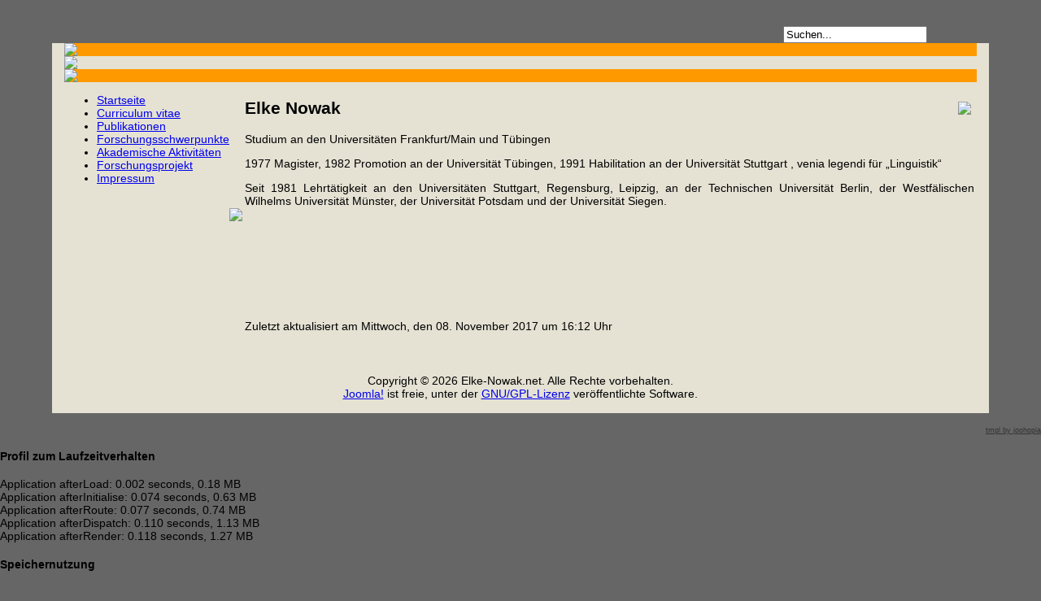

--- FILE ---
content_type: text/html; charset=utf-8
request_url: http://elke-nowak.net/
body_size: 3996
content:
<!DOCTYPE html PUBLIC "-//W3C//DTD XHTML 1.0 Transitional//EN" "http://www.w3.org/TR/xhtml1/DTD/xhtml1-transitional.dtd">
<html xmlns="http://www.w3.org/1999/xhtml" xml:lang="de-de" lang="de-de" >
<head>
  <meta http-equiv="content-type" content="text/html; charset=utf-8" />
  <meta name="robots" content="index, follow" />
  <meta name="keywords" content="PD Dr. Elke Nowak" />
  <meta name="title" content="Dr. habil Elke Nowak" />
  <meta name="author" content="Administrator" />
  <meta name="description" content="Joomla! - dynamische Portal-Engine und Content-Management-System" />
  <meta name="generator" content="" />
  <title>Dr. habil Elke Nowak</title>
  <link href="/templates/gazette_joohopia/favicon.ico" rel="shortcut icon" type="image/x-icon" />
  <script type="text/javascript" src="/media/system/js/mootools-uncompressed.js"></script>
  <script type="text/javascript" src="/media/system/js/caption.js"></script>

<meta http-equiv="Content-Type" content="text/html; charset=iso-8859-1" />
<style>
body {
	background-image:url(./templates/gazette_joohopia/images/background/-1);
		background-attachment:fixed;
height:100%;
	background-repeat:repeat;
	margin-left: 0px;
	margin-top: 0px;
	margin-right: 0px;
	margin-bottom: 0px;
	background-color: #666;
		font-family:Verdana, Geneva, sans-serif;
	font-size:14px;}
	</style>
<link href="/./templates/gazette_joohopia/css/gazette.css" rel="stylesheet" type="text/css" />
</head>
<body>
<br />
<br />
<table width="90%" class="maximus" border="0" align="center" cellpadding="0" cellspacing="0">
  <tr>
    <td><table width="100%" border="0" cellspacing="0" cellpadding="0">
        <tr>
          <td valign="middle" class="topleft"><div style="margin:15px; display:inline;"><img src="/./images/stories/" alt="" align="middle" /><div style="display:inline-table; float:right; vertical-align:top; text-align:right;"><form action="index.php" method="post">
	<div class="search">
		<input name="searchword" id="mod_search_searchword" maxlength="20" alt="Suchen" class="inputbox" type="text" size="20" value="Suchen..."  onblur="if(this.value=='') this.value='Suchen...';" onfocus="if(this.value=='Suchen...') this.value='';" />	</div>
	<input type="hidden" name="task"   value="search" />
	<input type="hidden" name="option" value="com_search" />
	<input type="hidden" name="Itemid" value=57 />
</form></div></div></td>
          <td width="76px" valign="top" class="topright"></td>
          
        </tr>
      </table></td>
  </tr>
  <tr>
    <td bgcolor="#E5E2D5"></td>
  </tr>
  <tr>
    <td><table width="100%" border="0" cellspacing="0" cellpadding="0">
        <tr>
          <td width="15px" style="height:1px" bgcolor="#E5E2D4"></td>
          <td height="1px" bgcolor="#FF9900"><img src="/./images/blank.gif" height="1" width="1" alt=" "/></td>
          <td width="15px" bgcolor="#E5E2D4"></td>
        </tr>
      </table>
      <table width="100%" border="0" cellspacing="0" cellpadding="0">
        <tr>
          <td width="15px" bgcolor="#E5E2D4"></td>
          <td height="2px" bgcolor="#E5E2D4"><img src="/./images/blank.gif" height="2" width="1" alt=" "/></td>
          <td width="15px" bgcolor="#E5E2D4"></td>
        </tr>
      </table>
      <table width="100%" border="0" cellspacing="0" cellpadding="0">
        <tr>
          <td width="15px" bgcolor="#E5E2D4"></td>
          <td height="2px" bgcolor="#FF9900"><img src="/./images/blank.gif" height="2" width="1" alt=" "/></td>
          <td width="15px" bgcolor="#E5E2D4"></td>
        </tr>
      </table></td>
  </tr>
  <tr>
    <td bgcolor="#E5E2D4"><table width="100%" border="0" cellspacing="0" cellpadding="0">
        <tr>
          <td width="15px"></td>
          <td width="165px" align="left" valign="top"><ul class="menu"><li class="item1"><a href="/index.php?option=com_content&amp;view=frontpage&amp;Itemid=1"><span>Startseite</span></a></li><li id="current" class="active item57"><a href="http://elke-nowak.net/"><span>Curriculum vitae</span></a></li><li class="item54"><a href="/index.php?option=com_content&amp;view=article&amp;id=52&amp;Itemid=54"><span>Publikationen</span></a></li><li class="item58"><a href="/index.php?option=com_content&amp;view=article&amp;id=48&amp;Itemid=58"><span>Forschungsschwerpunkte</span></a></li><li class="item55"><a href="/index.php?option=com_content&amp;view=article&amp;id=50&amp;Itemid=55"><span>Akademische Aktivitäten</span></a></li><li class="item56"><a href="/index.php?option=com_content&amp;view=article&amp;id=49&amp;Itemid=56"><span>Forschungsprojekt</span></a></li><li class="item53"><a href="/index.php?option=com_content&amp;view=article&amp;id=46&amp;Itemid=53"><span>Impressum</span></a></li></ul>
            </td>
          <td width="15px" class="green_v"><img src="/./images/blank.gif" height="2" width="1" alt=" " /></td>
          <td valign="top">
<table class="contentpaneopen">



<tr>
<td valign="top">
<h2 class="MsoNormal" style="text-align: justify;"></h2>
<h2 class="MsoNormal" style="text-align: justify;">Elke Nowak<img src="/images/Bilder/nunavut1.png" border="0" style="float: right; border: 0; margin: 4px;" /></h2>
<p class="MsoNormal" style="text-align: justify;"><span style="font-family: &quot;Arial&quot;,&quot;sans-serif&quot;;">Studium an den Universitäten Frankfurt/Main und Tübingen</span></p>
<p class="MsoNormal" style="text-align: justify;"><span style="font-family: &quot;Arial&quot;,&quot;sans-serif&quot;;"> </span></p>
<p class="MsoNormal" style="text-align: justify;"><span style="font-family: &quot;Arial&quot;,&quot;sans-serif&quot;;">1977 Magister,<span> </span>1982 Promotion an der Universität Tübingen, 1991 Habilitation an der Universität Stuttgart , venia legendi<span> </span>für „Linguistik“</span></p>
<p class="MsoNormal" style="text-align: justify;"><span style="font-family: &quot;Arial&quot;,&quot;sans-serif&quot;;"> </span></p>
<p class="MsoNormal" style="text-align: justify;"><span style="font-family: &quot;Arial&quot;,&quot;sans-serif&quot;;">Seit 1981 Lehrtätigkeit an den Universitäten<span> </span>Stuttgart,<span> Regensburg, </span>Leipzig, an der Technischen Universität Berlin, der Westfälischen Wilhelms Universität Münster, der Universität Potsdam und der Universität Siegen. <br /></span></p>
<p class="MsoNormal" style="text-align: justify;"> </p>
<p class="MsoNormal" style="text-align: justify;"><span style="font-family: &quot;Arial&quot;,&quot;sans-serif&quot;;"> </span></p>
<p class="MsoBodyText"> </p>
<p class="MsoNormal" style="text-align: justify;"><span style="font-family: &quot;Arial&quot;,&quot;sans-serif&quot;;"> </span></p>
<p class="MsoBodyText"> </p>
<p> </p></td>
</tr>

<tr>
	<td class="modifydate">
		Zuletzt aktualisiert am Mittwoch, den 08. November 2017 um 16:12 Uhr	</td>
</tr>
</table>
<span class="article_separator">&nbsp;</span>
</td>
                    <td width="15px"></td>
        </tr>
      </table></td>
  </tr>
  <tr>
    <td bgcolor="#E5E2D4"><table width="100%" border="0" cellspacing="0" cellpadding="0">
        <tr>
          <td class="yel_left"></td>
          <td >&nbsp;</td>
          <td class="yel_right">&nbsp;</td>
        </tr>
        <tr >
          <td style="background: url('/./templates/gazette_joohopia/images/yel_bottom.gif');background-repeat:repeat; background-position:bottom; background-repeat:repeat-x; background-color:#e5e2d4" align="center">&nbsp;</td>
          <td style="background: url('/./templates/gazette_joohopia/images/yel_bottom.gif');background-repeat:repeat; background-position:bottom; background-repeat:repeat-x; background-color:#e5e2d4" align="center"><br />
            <div>Copyright &#169; 2026 Elke-Nowak.net. Alle Rechte vorbehalten.</div>
<div><a href="http://www.joomla.org">Joomla!</a> ist freie, unter der <a href="http://www.gnu.org/licenses/gpl-2.0.html">GNU/GPL-Lizenz</a> veröffentlichte Software.</div>
            <br /></td>
          <td style="background: url('/./templates/gazette_joohopia/images/yel_bottom.gif');background-repeat:repeat; background-position:bottom; background-repeat:repeat-x; background-color:#e5e2d4" align="center">&nbsp;</td>
        </tr>
      </table></td>
  </tr>
</table>
<br />
<div style="text-align:right; font-family:'Trebuchet MS', Arial, Helvetica, sans-serif; font-size:9px; color:#999"><a title="Joohopia Joomla Template" style="color:#333" href="http://www.joohopia.com" target="_blank">tmpl by joohopia</a></div>
<div id="system-debug" class="profiler"><h4>Profil zum Laufzeitverhalten</h4><div>Application afterLoad: 0.002 seconds, 0.18 MB</div><div>Application afterInitialise: 0.074 seconds, 0.63 MB</div><div>Application afterRoute: 0.077 seconds, 0.74 MB</div><div>Application afterDispatch: 0.110 seconds, 1.13 MB</div><div>Application afterRender: 0.118 seconds, 1.27 MB</div><h4>Speichernutzung</h4>1355840<h4>11 Abfragen protokolliert</h4><ol><li><div class="sql" style="font-family: monospace;"><span style="color: #993333; font-weight: bold;">SELECT</span> * <br />&nbsp;&nbsp;<span style="color: #993333; font-weight: bold;">FROM</span> jos_session <br />&nbsp;&nbsp;<span style="color: #993333; font-weight: bold;">WHERE</span> session_id = <span style="color: #ff0000;">'3q75glls01s00b8vo2e1vvorb3'</span></div></li><li><div class="sql" style="font-family: monospace;"><span style="color: #993333; font-weight: bold;">DELETE</span> <br />&nbsp;&nbsp;<span style="color: #993333; font-weight: bold;">FROM</span> jos_session <br />&nbsp;&nbsp;<span style="color: #993333; font-weight: bold;">WHERE</span> <span style="color: #66cc66;">&#40;</span> time &lt; <span style="color: #ff0000;">'1768892611'</span> <span style="color: #66cc66;">&#41;</span></div></li><li><div class="sql" style="font-family: monospace;"><span style="color: #993333; font-weight: bold;">SELECT</span> * <br />&nbsp;&nbsp;<span style="color: #993333; font-weight: bold;">FROM</span> jos_session <br />&nbsp;&nbsp;<span style="color: #993333; font-weight: bold;">WHERE</span> session_id = <span style="color: #ff0000;">'3q75glls01s00b8vo2e1vvorb3'</span></div></li><li><div class="sql" style="font-family: monospace;"><span style="color: #993333; font-weight: bold;">INSERT</span> <span style="color: #993333; font-weight: bold;">INTO</span> <span style="color: #ff0000;">`jos_session`</span> <span style="color: #66cc66;">&#40;</span> <span style="color: #ff0000;">`session_id`</span>,<span style="color: #ff0000;">`time`</span>,<span style="color: #ff0000;">`username`</span>,<span style="color: #ff0000;">`gid`</span>,<span style="color: #ff0000;">`guest`</span>,<span style="color: #ff0000;">`client_id`</span> <span style="color: #66cc66;">&#41;</span> <br />&nbsp;&nbsp;<span style="color: #993333; font-weight: bold;">VALUES</span> <span style="color: #66cc66;">&#40;</span> <span style="color: #ff0000;">'3q75glls01s00b8vo2e1vvorb3'</span>,<span style="color: #ff0000;">'1768893511'</span>,<span style="color: #ff0000;">''</span>,<span style="color: #ff0000;">'0'</span>,<span style="color: #ff0000;">'1'</span>,<span style="color: #ff0000;">'0'</span> <span style="color: #66cc66;">&#41;</span></div></li><li><div class="sql" style="font-family: monospace;"><span style="color: #993333; font-weight: bold;">SELECT</span> * <br />&nbsp;&nbsp;<span style="color: #993333; font-weight: bold;">FROM</span> jos_components <br />&nbsp;&nbsp;<span style="color: #993333; font-weight: bold;">WHERE</span> parent = <span style="color: #cc66cc;">0</span></div></li><li><div class="sql" style="font-family: monospace;"><span style="color: #993333; font-weight: bold;">SELECT</span> folder <span style="color: #993333; font-weight: bold;">AS</span> type, element <span style="color: #993333; font-weight: bold;">AS</span> name, params <br />&nbsp;&nbsp;<span style="color: #993333; font-weight: bold;">FROM</span> jos_plugins <br />&nbsp;&nbsp;<span style="color: #993333; font-weight: bold;">WHERE</span> published &gt;= <span style="color: #cc66cc;">1</span> <br />&nbsp;&nbsp;<span style="color: #993333; font-weight: bold;">AND</span> access &lt;= <span style="color: #cc66cc;">0</span> <br />&nbsp;&nbsp;<span style="color: #993333; font-weight: bold;">ORDER</span> <span style="color: #993333; font-weight: bold;">BY</span> ordering</div></li><li><div class="sql" style="font-family: monospace;"><span style="color: #993333; font-weight: bold;">SELECT</span> m.*, c.<span style="color: #ff0000;">`option`</span> <span style="color: #993333; font-weight: bold;">AS</span> component <br />&nbsp;&nbsp;<span style="color: #993333; font-weight: bold;">FROM</span> jos_menu <span style="color: #993333; font-weight: bold;">AS</span> m <br />&nbsp;&nbsp;<span style="color: #993333; font-weight: bold;">LEFT</span> <span style="color: #993333; font-weight: bold;">JOIN</span> jos_components <span style="color: #993333; font-weight: bold;">AS</span> c <br />&nbsp;&nbsp;<span style="color: #993333; font-weight: bold;">ON</span> m.componentid = c.id <br />&nbsp;&nbsp;<span style="color: #993333; font-weight: bold;">WHERE</span> m.published = <span style="color: #cc66cc;">1</span> <br />&nbsp;&nbsp;<span style="color: #993333; font-weight: bold;">ORDER</span> <span style="color: #993333; font-weight: bold;">BY</span> m.sublevel, m.parent, m.ordering</div></li><li><div class="sql" style="font-family: monospace;"><span style="color: #993333; font-weight: bold;">SELECT</span> template <br />&nbsp;&nbsp;<span style="color: #993333; font-weight: bold;">FROM</span> jos_templates_menu <br />&nbsp;&nbsp;<span style="color: #993333; font-weight: bold;">WHERE</span> client_id = <span style="color: #cc66cc;">0</span> <br />&nbsp;&nbsp;<span style="color: #993333; font-weight: bold;">AND</span> <span style="color: #66cc66;">&#40;</span>menuid = <span style="color: #cc66cc;">0</span> <span style="color: #993333; font-weight: bold;">OR</span> menuid = <span style="color: #cc66cc;">57</span><span style="color: #66cc66;">&#41;</span> <br />&nbsp;&nbsp;<span style="color: #993333; font-weight: bold;">ORDER</span> <span style="color: #993333; font-weight: bold;">BY</span> menuid <span style="color: #993333; font-weight: bold;">DESC</span> <br />&nbsp;&nbsp;<span style="color: #993333; font-weight: bold;">LIMIT</span> <span style="color: #cc66cc;">0</span>, <span style="color: #cc66cc;">1</span></div></li><li><div class="sql" style="font-family: monospace;"><span style="color: #993333; font-weight: bold;">SELECT</span> a.*, u.name <span style="color: #993333; font-weight: bold;">AS</span> author, u.usertype, cc.title <span style="color: #993333; font-weight: bold;">AS</span> category, s.title <span style="color: #993333; font-weight: bold;">AS</span> section, CASE WHEN CHAR_LENGTH<span style="color: #66cc66;">&#40;</span>a.alias<span style="color: #66cc66;">&#41;</span> THEN CONCAT_WS<span style="color: #66cc66;">&#40;</span><span style="color: #ff0000;">&quot;:&quot;</span>, a.id, a.alias<span style="color: #66cc66;">&#41;</span> ELSE a.id END <span style="color: #993333; font-weight: bold;">AS</span> slug, CASE WHEN CHAR_LENGTH<span style="color: #66cc66;">&#40;</span>cc.alias<span style="color: #66cc66;">&#41;</span> THEN CONCAT_WS<span style="color: #66cc66;">&#40;</span><span style="color: #ff0000;">&quot;:&quot;</span>, cc.id, cc.alias<span style="color: #66cc66;">&#41;</span> ELSE cc.id END <span style="color: #993333; font-weight: bold;">AS</span> catslug, g.name <span style="color: #993333; font-weight: bold;">AS</span> groups, s.published <span style="color: #993333; font-weight: bold;">AS</span> sec_pub, cc.published <span style="color: #993333; font-weight: bold;">AS</span> cat_pub, s.access <span style="color: #993333; font-weight: bold;">AS</span> sec_access, cc.access <span style="color: #993333; font-weight: bold;">AS</span> cat_access&nbsp; <br />&nbsp;&nbsp;<span style="color: #993333; font-weight: bold;">FROM</span> jos_content <span style="color: #993333; font-weight: bold;">AS</span> a <br />&nbsp;&nbsp;<span style="color: #993333; font-weight: bold;">LEFT</span> <span style="color: #993333; font-weight: bold;">JOIN</span> jos_categories <span style="color: #993333; font-weight: bold;">AS</span> cc <br />&nbsp;&nbsp;<span style="color: #993333; font-weight: bold;">ON</span> cc.id = a.catid <br />&nbsp;&nbsp;<span style="color: #993333; font-weight: bold;">LEFT</span> <span style="color: #993333; font-weight: bold;">JOIN</span> jos_sections <span style="color: #993333; font-weight: bold;">AS</span> s <br />&nbsp;&nbsp;<span style="color: #993333; font-weight: bold;">ON</span> s.id = cc.section <br />&nbsp;&nbsp;<span style="color: #993333; font-weight: bold;">AND</span> s.scope = <span style="color: #ff0000;">&quot;content&quot;</span> <br />&nbsp;&nbsp;<span style="color: #993333; font-weight: bold;">LEFT</span> <span style="color: #993333; font-weight: bold;">JOIN</span> jos_users <span style="color: #993333; font-weight: bold;">AS</span> u <br />&nbsp;&nbsp;<span style="color: #993333; font-weight: bold;">ON</span> u.id = a.created_by <br />&nbsp;&nbsp;<span style="color: #993333; font-weight: bold;">LEFT</span> <span style="color: #993333; font-weight: bold;">JOIN</span> jos_groups <span style="color: #993333; font-weight: bold;">AS</span> g <br />&nbsp;&nbsp;<span style="color: #993333; font-weight: bold;">ON</span> a.access = g.id <br />&nbsp;&nbsp;<span style="color: #993333; font-weight: bold;">WHERE</span> a.id = <span style="color: #cc66cc;">47</span> <br />&nbsp;&nbsp;<span style="color: #993333; font-weight: bold;">AND</span> <span style="color: #66cc66;">&#40;</span>&nbsp; <span style="color: #66cc66;">&#40;</span> a.created_by = <span style="color: #cc66cc;">0</span> <span style="color: #66cc66;">&#41;</span>&nbsp; &nbsp; <span style="color: #993333; font-weight: bold;">OR</span>&nbsp; <span style="color: #66cc66;">&#40;</span> a.state = <span style="color: #cc66cc;">1</span> <br />&nbsp;&nbsp;<span style="color: #993333; font-weight: bold;">AND</span> <span style="color: #66cc66;">&#40;</span> a.publish_up = <span style="color: #ff0000;">'0000-00-00 00:00:00'</span> <span style="color: #993333; font-weight: bold;">OR</span> a.publish_up &lt;= <span style="color: #ff0000;">'2026-01-20 07:18:32'</span> <span style="color: #66cc66;">&#41;</span> <br />&nbsp;&nbsp;<span style="color: #993333; font-weight: bold;">AND</span> <span style="color: #66cc66;">&#40;</span> a.publish_down = <span style="color: #ff0000;">'0000-00-00 00:00:00'</span> <span style="color: #993333; font-weight: bold;">OR</span> a.publish_down &gt;= <span style="color: #ff0000;">'2026-01-20 07:18:32'</span> <span style="color: #66cc66;">&#41;</span>&nbsp; &nbsp;<span style="color: #66cc66;">&#41;</span>&nbsp; &nbsp; <span style="color: #993333; font-weight: bold;">OR</span>&nbsp; <span style="color: #66cc66;">&#40;</span> a.state = <span style="color: #cc66cc;">-1</span> <span style="color: #66cc66;">&#41;</span>&nbsp; <span style="color: #66cc66;">&#41;</span></div></li><li><div class="sql" style="font-family: monospace;"><span style="color: #993333; font-weight: bold;">UPDATE</span> jos_content <br />&nbsp;&nbsp;<span style="color: #993333; font-weight: bold;">SET</span> hits = <span style="color: #66cc66;">&#40;</span> hits + <span style="color: #cc66cc;">1</span> <span style="color: #66cc66;">&#41;</span> <br />&nbsp;&nbsp;<span style="color: #993333; font-weight: bold;">WHERE</span> id=<span style="color: #ff0000;">'47'</span></div></li><li><div class="sql" style="font-family: monospace;"><span style="color: #993333; font-weight: bold;">SELECT</span> id, title, module, position, content, showtitle, control, params <br />&nbsp;&nbsp;<span style="color: #993333; font-weight: bold;">FROM</span> jos_modules <span style="color: #993333; font-weight: bold;">AS</span> m <br />&nbsp;&nbsp;<span style="color: #993333; font-weight: bold;">LEFT</span> <span style="color: #993333; font-weight: bold;">JOIN</span> jos_modules_menu <span style="color: #993333; font-weight: bold;">AS</span> mm <br />&nbsp;&nbsp;<span style="color: #993333; font-weight: bold;">ON</span> mm.moduleid = m.id <br />&nbsp;&nbsp;<span style="color: #993333; font-weight: bold;">WHERE</span> m.published = <span style="color: #cc66cc;">1</span> <br />&nbsp;&nbsp;<span style="color: #993333; font-weight: bold;">AND</span> m.access &lt;= <span style="color: #cc66cc;">0</span> <br />&nbsp;&nbsp;<span style="color: #993333; font-weight: bold;">AND</span> m.client_id = <span style="color: #cc66cc;">0</span> <br />&nbsp;&nbsp;<span style="color: #993333; font-weight: bold;">AND</span> <span style="color: #66cc66;">&#40;</span> mm.menuid = <span style="color: #cc66cc;">57</span> <span style="color: #993333; font-weight: bold;">OR</span> mm.menuid = <span style="color: #cc66cc;">0</span> <span style="color: #66cc66;">&#41;</span> <br />&nbsp;&nbsp;<span style="color: #993333; font-weight: bold;">ORDER</span> <span style="color: #993333; font-weight: bold;">BY</span> position, ordering</div></li></ol><h4>Geladene Sprachdateien</h4><ul><li>/raid/pub/e/el/elke-nowaknet/www.elke-nowak.net/docroot/language/de-DE/de-DE.ini 1</li><li>/raid/pub/e/el/elke-nowaknet/www.elke-nowak.net/docroot/language/de-DE/de-DE.plg_system_debug.ini 1</li><li>/raid/pub/e/el/elke-nowaknet/www.elke-nowak.net/docroot/language/de-DE/de-DE.com_content.ini 1</li><li>/raid/pub/e/el/elke-nowaknet/www.elke-nowak.net/docroot/language/de-DE/de-DE.plg_content_pagebreak.ini 1</li><li>/raid/pub/e/el/elke-nowaknet/www.elke-nowak.net/docroot/language/de-DE/de-DE.tpl_gazette_joohopia.ini </li><li>/raid/pub/e/el/elke-nowaknet/www.elke-nowak.net/docroot/language/en-GB/en-GB.tpl_gazette_joohopia.ini </li><li>/raid/pub/e/el/elke-nowaknet/www.elke-nowak.net/docroot/language/de-DE/de-DE.mod_footer.ini 1</li><li>/raid/pub/e/el/elke-nowaknet/www.elke-nowak.net/docroot/language/de-DE/de-DE.mod_mainmenu.ini 1</li><li>/raid/pub/e/el/elke-nowaknet/www.elke-nowak.net/docroot/language/de-DE/de-DE.mod_search.ini 1</li></ul><h4>Nicht übersetzte Textfolgen (Diagnose)</h4><pre>Keine</pre><h4>Nicht übersetzte Textfolgen (Designer)</h4><pre>Keine</pre></div></body>
</html>